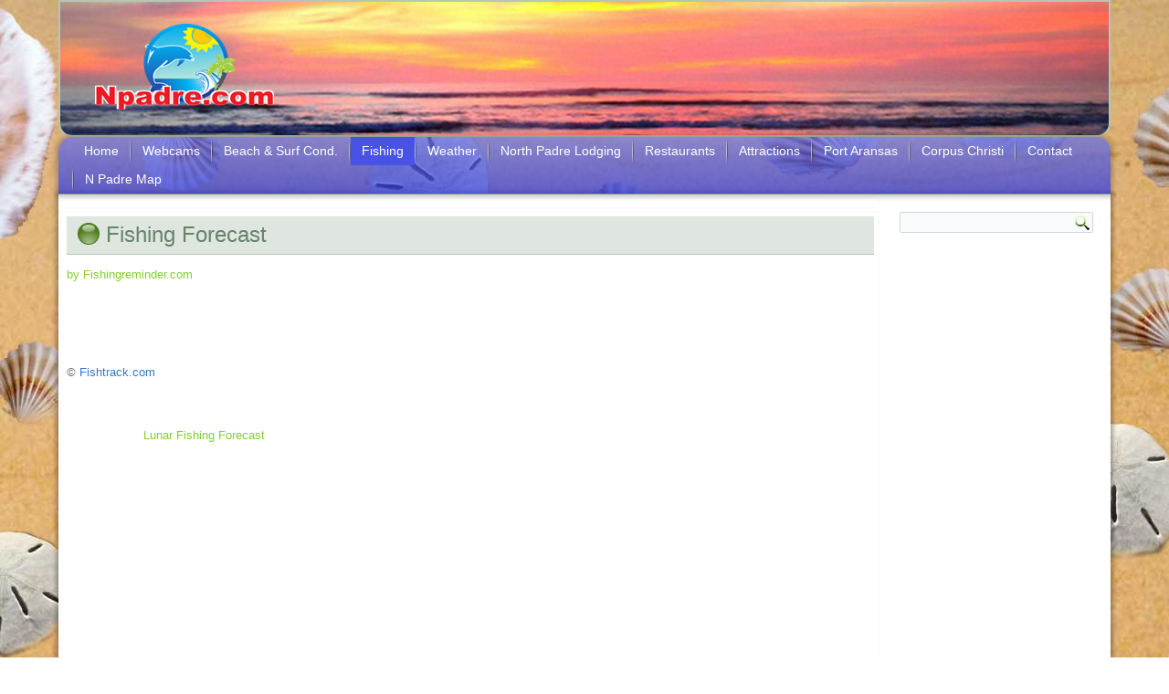

--- FILE ---
content_type: text/html; charset=UTF-8
request_url: http://www.npadre.com/fishing-3/fishing-forecast/
body_size: 8288
content:
<!DOCTYPE html>
<html dir="ltr" lang="en" prefix="og: https://ogp.me/ns#">
<head>
<meta charset="UTF-8" />

<!-- Created by Artisteer v4.2.0.60623 -->
<!--[if lt IE 9]><script src="https://html5shiv.googlecode.com/svn/trunk/html5.js"></script><![endif]-->

<link rel="stylesheet" href="http://www.npadre.com/wp-content/themes/sisi22/style.css" media="screen" />
<link rel="pingback" href="http://www.npadre.com/xmlrpc.php" />
	<style>img:is([sizes="auto" i], [sizes^="auto," i]) { contain-intrinsic-size: 3000px 1500px }</style>
	
		<!-- All in One SEO 4.8.1.1 - aioseo.com -->
		<title>Fishing Forecast | North Padre Island</title>
	<meta name="description" content="by Fishingreminder.com © Fishtrack.com Lunar Fishing Forecast" />
	<meta name="robots" content="max-image-preview:large" />
	<meta name="google-site-verification" content="google136ee9c510917623.html" />
	<link rel="canonical" href="http://www.npadre.com/fishing-3/fishing-forecast/" />
	<meta name="generator" content="All in One SEO (AIOSEO) 4.8.1.1" />
		<meta property="og:locale" content="en_US" />
		<meta property="og:site_name" content="North Padre Island | Beach conditions, places to stay, fishing , surfing, restaurants, hotels" />
		<meta property="og:type" content="article" />
		<meta property="og:title" content="Fishing Forecast | North Padre Island" />
		<meta property="og:description" content="by Fishingreminder.com © Fishtrack.com Lunar Fishing Forecast" />
		<meta property="og:url" content="http://www.npadre.com/fishing-3/fishing-forecast/" />
		<meta property="article:published_time" content="2014-04-29T21:00:39+00:00" />
		<meta property="article:modified_time" content="2015-10-27T14:17:39+00:00" />
		<meta name="twitter:card" content="summary" />
		<meta name="twitter:title" content="Fishing Forecast | North Padre Island" />
		<meta name="twitter:description" content="by Fishingreminder.com © Fishtrack.com Lunar Fishing Forecast" />
		<script type="application/ld+json" class="aioseo-schema">
			{"@context":"https:\/\/schema.org","@graph":[{"@type":"BreadcrumbList","@id":"http:\/\/www.npadre.com\/fishing-3\/fishing-forecast\/#breadcrumblist","itemListElement":[{"@type":"ListItem","@id":"http:\/\/www.npadre.com\/#listItem","position":1,"name":"Home","item":"http:\/\/www.npadre.com\/","nextItem":{"@type":"ListItem","@id":"http:\/\/www.npadre.com\/fishing-3\/#listItem","name":"Fishing"}},{"@type":"ListItem","@id":"http:\/\/www.npadre.com\/fishing-3\/#listItem","position":2,"name":"Fishing","item":"http:\/\/www.npadre.com\/fishing-3\/","nextItem":{"@type":"ListItem","@id":"http:\/\/www.npadre.com\/fishing-3\/fishing-forecast\/#listItem","name":"Fishing Forecast"},"previousItem":{"@type":"ListItem","@id":"http:\/\/www.npadre.com\/#listItem","name":"Home"}},{"@type":"ListItem","@id":"http:\/\/www.npadre.com\/fishing-3\/fishing-forecast\/#listItem","position":3,"name":"Fishing Forecast","previousItem":{"@type":"ListItem","@id":"http:\/\/www.npadre.com\/fishing-3\/#listItem","name":"Fishing"}}]},{"@type":"Organization","@id":"http:\/\/www.npadre.com\/#organization","name":"North Padre Island","description":"Beach conditions, places to stay, fishing , surfing, restaurants, hotels","url":"http:\/\/www.npadre.com\/"},{"@type":"WebPage","@id":"http:\/\/www.npadre.com\/fishing-3\/fishing-forecast\/#webpage","url":"http:\/\/www.npadre.com\/fishing-3\/fishing-forecast\/","name":"Fishing Forecast | North Padre Island","description":"by Fishingreminder.com \u00a9 Fishtrack.com Lunar Fishing Forecast","inLanguage":"en","isPartOf":{"@id":"http:\/\/www.npadre.com\/#website"},"breadcrumb":{"@id":"http:\/\/www.npadre.com\/fishing-3\/fishing-forecast\/#breadcrumblist"},"datePublished":"2014-04-29T21:00:39+00:00","dateModified":"2015-10-27T14:17:39+00:00"},{"@type":"WebSite","@id":"http:\/\/www.npadre.com\/#website","url":"http:\/\/www.npadre.com\/","name":"North Padre Island","description":"Beach conditions, places to stay, fishing , surfing, restaurants, hotels","inLanguage":"en","publisher":{"@id":"http:\/\/www.npadre.com\/#organization"}}]}
		</script>
		<!-- All in One SEO -->

<link rel="alternate" type="application/rss+xml" title="North Padre Island &raquo; Feed" href="http://www.npadre.com/feed/" />
<link rel="alternate" type="application/rss+xml" title="North Padre Island &raquo; Comments Feed" href="http://www.npadre.com/comments/feed/" />
<link rel="alternate" type="application/rss+xml" title="North Padre Island &raquo; Fishing Forecast Comments Feed" href="http://www.npadre.com/fishing-3/fishing-forecast/feed/" />
<script type="text/javascript">
/* <![CDATA[ */
window._wpemojiSettings = {"baseUrl":"https:\/\/s.w.org\/images\/core\/emoji\/15.0.3\/72x72\/","ext":".png","svgUrl":"https:\/\/s.w.org\/images\/core\/emoji\/15.0.3\/svg\/","svgExt":".svg","source":{"concatemoji":"http:\/\/www.npadre.com\/wp-includes\/js\/wp-emoji-release.min.js?ver=6.7.2"}};
/*! This file is auto-generated */
!function(i,n){var o,s,e;function c(e){try{var t={supportTests:e,timestamp:(new Date).valueOf()};sessionStorage.setItem(o,JSON.stringify(t))}catch(e){}}function p(e,t,n){e.clearRect(0,0,e.canvas.width,e.canvas.height),e.fillText(t,0,0);var t=new Uint32Array(e.getImageData(0,0,e.canvas.width,e.canvas.height).data),r=(e.clearRect(0,0,e.canvas.width,e.canvas.height),e.fillText(n,0,0),new Uint32Array(e.getImageData(0,0,e.canvas.width,e.canvas.height).data));return t.every(function(e,t){return e===r[t]})}function u(e,t,n){switch(t){case"flag":return n(e,"\ud83c\udff3\ufe0f\u200d\u26a7\ufe0f","\ud83c\udff3\ufe0f\u200b\u26a7\ufe0f")?!1:!n(e,"\ud83c\uddfa\ud83c\uddf3","\ud83c\uddfa\u200b\ud83c\uddf3")&&!n(e,"\ud83c\udff4\udb40\udc67\udb40\udc62\udb40\udc65\udb40\udc6e\udb40\udc67\udb40\udc7f","\ud83c\udff4\u200b\udb40\udc67\u200b\udb40\udc62\u200b\udb40\udc65\u200b\udb40\udc6e\u200b\udb40\udc67\u200b\udb40\udc7f");case"emoji":return!n(e,"\ud83d\udc26\u200d\u2b1b","\ud83d\udc26\u200b\u2b1b")}return!1}function f(e,t,n){var r="undefined"!=typeof WorkerGlobalScope&&self instanceof WorkerGlobalScope?new OffscreenCanvas(300,150):i.createElement("canvas"),a=r.getContext("2d",{willReadFrequently:!0}),o=(a.textBaseline="top",a.font="600 32px Arial",{});return e.forEach(function(e){o[e]=t(a,e,n)}),o}function t(e){var t=i.createElement("script");t.src=e,t.defer=!0,i.head.appendChild(t)}"undefined"!=typeof Promise&&(o="wpEmojiSettingsSupports",s=["flag","emoji"],n.supports={everything:!0,everythingExceptFlag:!0},e=new Promise(function(e){i.addEventListener("DOMContentLoaded",e,{once:!0})}),new Promise(function(t){var n=function(){try{var e=JSON.parse(sessionStorage.getItem(o));if("object"==typeof e&&"number"==typeof e.timestamp&&(new Date).valueOf()<e.timestamp+604800&&"object"==typeof e.supportTests)return e.supportTests}catch(e){}return null}();if(!n){if("undefined"!=typeof Worker&&"undefined"!=typeof OffscreenCanvas&&"undefined"!=typeof URL&&URL.createObjectURL&&"undefined"!=typeof Blob)try{var e="postMessage("+f.toString()+"("+[JSON.stringify(s),u.toString(),p.toString()].join(",")+"));",r=new Blob([e],{type:"text/javascript"}),a=new Worker(URL.createObjectURL(r),{name:"wpTestEmojiSupports"});return void(a.onmessage=function(e){c(n=e.data),a.terminate(),t(n)})}catch(e){}c(n=f(s,u,p))}t(n)}).then(function(e){for(var t in e)n.supports[t]=e[t],n.supports.everything=n.supports.everything&&n.supports[t],"flag"!==t&&(n.supports.everythingExceptFlag=n.supports.everythingExceptFlag&&n.supports[t]);n.supports.everythingExceptFlag=n.supports.everythingExceptFlag&&!n.supports.flag,n.DOMReady=!1,n.readyCallback=function(){n.DOMReady=!0}}).then(function(){return e}).then(function(){var e;n.supports.everything||(n.readyCallback(),(e=n.source||{}).concatemoji?t(e.concatemoji):e.wpemoji&&e.twemoji&&(t(e.twemoji),t(e.wpemoji)))}))}((window,document),window._wpemojiSettings);
/* ]]> */
</script>
<link rel='stylesheet' id='twb-open-sans-css' href='https://fonts.googleapis.com/css?family=Open+Sans%3A300%2C400%2C500%2C600%2C700%2C800&#038;display=swap&#038;ver=6.7.2' type='text/css' media='all' />
<link rel='stylesheet' id='twb-global-css' href='http://www.npadre.com/wp-content/plugins/slider-wd/booster/assets/css/global.css?ver=1.0.0' type='text/css' media='all' />
<style id='wp-emoji-styles-inline-css' type='text/css'>

	img.wp-smiley, img.emoji {
		display: inline !important;
		border: none !important;
		box-shadow: none !important;
		height: 1em !important;
		width: 1em !important;
		margin: 0 0.07em !important;
		vertical-align: -0.1em !important;
		background: none !important;
		padding: 0 !important;
	}
</style>
<link rel='stylesheet' id='wp-block-library-css' href='http://www.npadre.com/wp-includes/css/dist/block-library/style.min.css?ver=6.7.2' type='text/css' media='all' />
<style id='classic-theme-styles-inline-css' type='text/css'>
/*! This file is auto-generated */
.wp-block-button__link{color:#fff;background-color:#32373c;border-radius:9999px;box-shadow:none;text-decoration:none;padding:calc(.667em + 2px) calc(1.333em + 2px);font-size:1.125em}.wp-block-file__button{background:#32373c;color:#fff;text-decoration:none}
</style>
<style id='global-styles-inline-css' type='text/css'>
:root{--wp--preset--aspect-ratio--square: 1;--wp--preset--aspect-ratio--4-3: 4/3;--wp--preset--aspect-ratio--3-4: 3/4;--wp--preset--aspect-ratio--3-2: 3/2;--wp--preset--aspect-ratio--2-3: 2/3;--wp--preset--aspect-ratio--16-9: 16/9;--wp--preset--aspect-ratio--9-16: 9/16;--wp--preset--color--black: #000000;--wp--preset--color--cyan-bluish-gray: #abb8c3;--wp--preset--color--white: #ffffff;--wp--preset--color--pale-pink: #f78da7;--wp--preset--color--vivid-red: #cf2e2e;--wp--preset--color--luminous-vivid-orange: #ff6900;--wp--preset--color--luminous-vivid-amber: #fcb900;--wp--preset--color--light-green-cyan: #7bdcb5;--wp--preset--color--vivid-green-cyan: #00d084;--wp--preset--color--pale-cyan-blue: #8ed1fc;--wp--preset--color--vivid-cyan-blue: #0693e3;--wp--preset--color--vivid-purple: #9b51e0;--wp--preset--gradient--vivid-cyan-blue-to-vivid-purple: linear-gradient(135deg,rgba(6,147,227,1) 0%,rgb(155,81,224) 100%);--wp--preset--gradient--light-green-cyan-to-vivid-green-cyan: linear-gradient(135deg,rgb(122,220,180) 0%,rgb(0,208,130) 100%);--wp--preset--gradient--luminous-vivid-amber-to-luminous-vivid-orange: linear-gradient(135deg,rgba(252,185,0,1) 0%,rgba(255,105,0,1) 100%);--wp--preset--gradient--luminous-vivid-orange-to-vivid-red: linear-gradient(135deg,rgba(255,105,0,1) 0%,rgb(207,46,46) 100%);--wp--preset--gradient--very-light-gray-to-cyan-bluish-gray: linear-gradient(135deg,rgb(238,238,238) 0%,rgb(169,184,195) 100%);--wp--preset--gradient--cool-to-warm-spectrum: linear-gradient(135deg,rgb(74,234,220) 0%,rgb(151,120,209) 20%,rgb(207,42,186) 40%,rgb(238,44,130) 60%,rgb(251,105,98) 80%,rgb(254,248,76) 100%);--wp--preset--gradient--blush-light-purple: linear-gradient(135deg,rgb(255,206,236) 0%,rgb(152,150,240) 100%);--wp--preset--gradient--blush-bordeaux: linear-gradient(135deg,rgb(254,205,165) 0%,rgb(254,45,45) 50%,rgb(107,0,62) 100%);--wp--preset--gradient--luminous-dusk: linear-gradient(135deg,rgb(255,203,112) 0%,rgb(199,81,192) 50%,rgb(65,88,208) 100%);--wp--preset--gradient--pale-ocean: linear-gradient(135deg,rgb(255,245,203) 0%,rgb(182,227,212) 50%,rgb(51,167,181) 100%);--wp--preset--gradient--electric-grass: linear-gradient(135deg,rgb(202,248,128) 0%,rgb(113,206,126) 100%);--wp--preset--gradient--midnight: linear-gradient(135deg,rgb(2,3,129) 0%,rgb(40,116,252) 100%);--wp--preset--font-size--small: 13px;--wp--preset--font-size--medium: 20px;--wp--preset--font-size--large: 36px;--wp--preset--font-size--x-large: 42px;--wp--preset--spacing--20: 0.44rem;--wp--preset--spacing--30: 0.67rem;--wp--preset--spacing--40: 1rem;--wp--preset--spacing--50: 1.5rem;--wp--preset--spacing--60: 2.25rem;--wp--preset--spacing--70: 3.38rem;--wp--preset--spacing--80: 5.06rem;--wp--preset--shadow--natural: 6px 6px 9px rgba(0, 0, 0, 0.2);--wp--preset--shadow--deep: 12px 12px 50px rgba(0, 0, 0, 0.4);--wp--preset--shadow--sharp: 6px 6px 0px rgba(0, 0, 0, 0.2);--wp--preset--shadow--outlined: 6px 6px 0px -3px rgba(255, 255, 255, 1), 6px 6px rgba(0, 0, 0, 1);--wp--preset--shadow--crisp: 6px 6px 0px rgba(0, 0, 0, 1);}:where(.is-layout-flex){gap: 0.5em;}:where(.is-layout-grid){gap: 0.5em;}body .is-layout-flex{display: flex;}.is-layout-flex{flex-wrap: wrap;align-items: center;}.is-layout-flex > :is(*, div){margin: 0;}body .is-layout-grid{display: grid;}.is-layout-grid > :is(*, div){margin: 0;}:where(.wp-block-columns.is-layout-flex){gap: 2em;}:where(.wp-block-columns.is-layout-grid){gap: 2em;}:where(.wp-block-post-template.is-layout-flex){gap: 1.25em;}:where(.wp-block-post-template.is-layout-grid){gap: 1.25em;}.has-black-color{color: var(--wp--preset--color--black) !important;}.has-cyan-bluish-gray-color{color: var(--wp--preset--color--cyan-bluish-gray) !important;}.has-white-color{color: var(--wp--preset--color--white) !important;}.has-pale-pink-color{color: var(--wp--preset--color--pale-pink) !important;}.has-vivid-red-color{color: var(--wp--preset--color--vivid-red) !important;}.has-luminous-vivid-orange-color{color: var(--wp--preset--color--luminous-vivid-orange) !important;}.has-luminous-vivid-amber-color{color: var(--wp--preset--color--luminous-vivid-amber) !important;}.has-light-green-cyan-color{color: var(--wp--preset--color--light-green-cyan) !important;}.has-vivid-green-cyan-color{color: var(--wp--preset--color--vivid-green-cyan) !important;}.has-pale-cyan-blue-color{color: var(--wp--preset--color--pale-cyan-blue) !important;}.has-vivid-cyan-blue-color{color: var(--wp--preset--color--vivid-cyan-blue) !important;}.has-vivid-purple-color{color: var(--wp--preset--color--vivid-purple) !important;}.has-black-background-color{background-color: var(--wp--preset--color--black) !important;}.has-cyan-bluish-gray-background-color{background-color: var(--wp--preset--color--cyan-bluish-gray) !important;}.has-white-background-color{background-color: var(--wp--preset--color--white) !important;}.has-pale-pink-background-color{background-color: var(--wp--preset--color--pale-pink) !important;}.has-vivid-red-background-color{background-color: var(--wp--preset--color--vivid-red) !important;}.has-luminous-vivid-orange-background-color{background-color: var(--wp--preset--color--luminous-vivid-orange) !important;}.has-luminous-vivid-amber-background-color{background-color: var(--wp--preset--color--luminous-vivid-amber) !important;}.has-light-green-cyan-background-color{background-color: var(--wp--preset--color--light-green-cyan) !important;}.has-vivid-green-cyan-background-color{background-color: var(--wp--preset--color--vivid-green-cyan) !important;}.has-pale-cyan-blue-background-color{background-color: var(--wp--preset--color--pale-cyan-blue) !important;}.has-vivid-cyan-blue-background-color{background-color: var(--wp--preset--color--vivid-cyan-blue) !important;}.has-vivid-purple-background-color{background-color: var(--wp--preset--color--vivid-purple) !important;}.has-black-border-color{border-color: var(--wp--preset--color--black) !important;}.has-cyan-bluish-gray-border-color{border-color: var(--wp--preset--color--cyan-bluish-gray) !important;}.has-white-border-color{border-color: var(--wp--preset--color--white) !important;}.has-pale-pink-border-color{border-color: var(--wp--preset--color--pale-pink) !important;}.has-vivid-red-border-color{border-color: var(--wp--preset--color--vivid-red) !important;}.has-luminous-vivid-orange-border-color{border-color: var(--wp--preset--color--luminous-vivid-orange) !important;}.has-luminous-vivid-amber-border-color{border-color: var(--wp--preset--color--luminous-vivid-amber) !important;}.has-light-green-cyan-border-color{border-color: var(--wp--preset--color--light-green-cyan) !important;}.has-vivid-green-cyan-border-color{border-color: var(--wp--preset--color--vivid-green-cyan) !important;}.has-pale-cyan-blue-border-color{border-color: var(--wp--preset--color--pale-cyan-blue) !important;}.has-vivid-cyan-blue-border-color{border-color: var(--wp--preset--color--vivid-cyan-blue) !important;}.has-vivid-purple-border-color{border-color: var(--wp--preset--color--vivid-purple) !important;}.has-vivid-cyan-blue-to-vivid-purple-gradient-background{background: var(--wp--preset--gradient--vivid-cyan-blue-to-vivid-purple) !important;}.has-light-green-cyan-to-vivid-green-cyan-gradient-background{background: var(--wp--preset--gradient--light-green-cyan-to-vivid-green-cyan) !important;}.has-luminous-vivid-amber-to-luminous-vivid-orange-gradient-background{background: var(--wp--preset--gradient--luminous-vivid-amber-to-luminous-vivid-orange) !important;}.has-luminous-vivid-orange-to-vivid-red-gradient-background{background: var(--wp--preset--gradient--luminous-vivid-orange-to-vivid-red) !important;}.has-very-light-gray-to-cyan-bluish-gray-gradient-background{background: var(--wp--preset--gradient--very-light-gray-to-cyan-bluish-gray) !important;}.has-cool-to-warm-spectrum-gradient-background{background: var(--wp--preset--gradient--cool-to-warm-spectrum) !important;}.has-blush-light-purple-gradient-background{background: var(--wp--preset--gradient--blush-light-purple) !important;}.has-blush-bordeaux-gradient-background{background: var(--wp--preset--gradient--blush-bordeaux) !important;}.has-luminous-dusk-gradient-background{background: var(--wp--preset--gradient--luminous-dusk) !important;}.has-pale-ocean-gradient-background{background: var(--wp--preset--gradient--pale-ocean) !important;}.has-electric-grass-gradient-background{background: var(--wp--preset--gradient--electric-grass) !important;}.has-midnight-gradient-background{background: var(--wp--preset--gradient--midnight) !important;}.has-small-font-size{font-size: var(--wp--preset--font-size--small) !important;}.has-medium-font-size{font-size: var(--wp--preset--font-size--medium) !important;}.has-large-font-size{font-size: var(--wp--preset--font-size--large) !important;}.has-x-large-font-size{font-size: var(--wp--preset--font-size--x-large) !important;}
:where(.wp-block-post-template.is-layout-flex){gap: 1.25em;}:where(.wp-block-post-template.is-layout-grid){gap: 1.25em;}
:where(.wp-block-columns.is-layout-flex){gap: 2em;}:where(.wp-block-columns.is-layout-grid){gap: 2em;}
:root :where(.wp-block-pullquote){font-size: 1.5em;line-height: 1.6;}
</style>
<link rel='stylesheet' id='eazyest-slideshow-css' href='http://www.npadre.com/wp-content/plugins/eazyest-gallery/frontend/css/camera.css?ver=6.7.2' type='text/css' media='all' />
<!--[if lte IE 7]>
<link rel='stylesheet' id='style.ie7.css-css' href='http://www.npadre.com/wp-content/themes/sisi22/style.ie7.css?ver=6.7.2' type='text/css' media='screen' />
<![endif]-->
<script type="text/javascript" src="http://www.npadre.com/wp-content/themes/sisi22/jquery.js?ver=6.7.2" id="jquery-js"></script>
<script type="text/javascript" src="http://www.npadre.com/wp-content/plugins/slider-wd/booster/assets/js/circle-progress.js?ver=1.2.2" id="twb-circle-js"></script>
<script type="text/javascript" id="twb-global-js-extra">
/* <![CDATA[ */
var twb = {"nonce":"f083bfcc7b","ajax_url":"http:\/\/www.npadre.com\/wp-admin\/admin-ajax.php","plugin_url":"http:\/\/www.npadre.com\/wp-content\/plugins\/slider-wd\/booster","href":"http:\/\/www.npadre.com\/wp-admin\/admin.php?page=twb_slider_wd"};
var twb = {"nonce":"f083bfcc7b","ajax_url":"http:\/\/www.npadre.com\/wp-admin\/admin-ajax.php","plugin_url":"http:\/\/www.npadre.com\/wp-content\/plugins\/slider-wd\/booster","href":"http:\/\/www.npadre.com\/wp-admin\/admin.php?page=twb_slider_wd"};
/* ]]> */
</script>
<script type="text/javascript" src="http://www.npadre.com/wp-content/plugins/slider-wd/booster/assets/js/global.js?ver=1.0.0" id="twb-global-js"></script>
<script type="text/javascript" src="http://www.npadre.com/wp-content/themes/sisi22/jquery-migrate-1.1.1.js?ver=6.7.2" id="jquery_migrate-js"></script>
<script type="text/javascript" src="http://www.npadre.com/wp-content/themes/sisi22/script.js?ver=6.7.2" id="script.js-js"></script>
<link rel="https://api.w.org/" href="http://www.npadre.com/wp-json/" /><link rel="alternate" title="JSON" type="application/json" href="http://www.npadre.com/wp-json/wp/v2/pages/1221" /><link rel="EditURI" type="application/rsd+xml" title="RSD" href="http://www.npadre.com/xmlrpc.php?rsd" />
<link rel='shortlink' href='http://www.npadre.com/?p=1221' />
<link rel="alternate" title="oEmbed (JSON)" type="application/json+oembed" href="http://www.npadre.com/wp-json/oembed/1.0/embed?url=http%3A%2F%2Fwww.npadre.com%2Ffishing-3%2Ffishing-forecast%2F" />
<link rel="alternate" title="oEmbed (XML)" type="text/xml+oembed" href="http://www.npadre.com/wp-json/oembed/1.0/embed?url=http%3A%2F%2Fwww.npadre.com%2Ffishing-3%2Ffishing-forecast%2F&#038;format=xml" />
<style data-context="foundation-flickity-css">/*! Flickity v2.0.2
http://flickity.metafizzy.co
---------------------------------------------- */.flickity-enabled{position:relative}.flickity-enabled:focus{outline:0}.flickity-viewport{overflow:hidden;position:relative;height:100%}.flickity-slider{position:absolute;width:100%;height:100%}.flickity-enabled.is-draggable{-webkit-tap-highlight-color:transparent;tap-highlight-color:transparent;-webkit-user-select:none;-moz-user-select:none;-ms-user-select:none;user-select:none}.flickity-enabled.is-draggable .flickity-viewport{cursor:move;cursor:-webkit-grab;cursor:grab}.flickity-enabled.is-draggable .flickity-viewport.is-pointer-down{cursor:-webkit-grabbing;cursor:grabbing}.flickity-prev-next-button{position:absolute;top:50%;width:44px;height:44px;border:none;border-radius:50%;background:#fff;background:hsla(0,0%,100%,.75);cursor:pointer;-webkit-transform:translateY(-50%);transform:translateY(-50%)}.flickity-prev-next-button:hover{background:#fff}.flickity-prev-next-button:focus{outline:0;box-shadow:0 0 0 5px #09f}.flickity-prev-next-button:active{opacity:.6}.flickity-prev-next-button.previous{left:10px}.flickity-prev-next-button.next{right:10px}.flickity-rtl .flickity-prev-next-button.previous{left:auto;right:10px}.flickity-rtl .flickity-prev-next-button.next{right:auto;left:10px}.flickity-prev-next-button:disabled{opacity:.3;cursor:auto}.flickity-prev-next-button svg{position:absolute;left:20%;top:20%;width:60%;height:60%}.flickity-prev-next-button .arrow{fill:#333}.flickity-page-dots{position:absolute;width:100%;bottom:-25px;padding:0;margin:0;list-style:none;text-align:center;line-height:1}.flickity-rtl .flickity-page-dots{direction:rtl}.flickity-page-dots .dot{display:inline-block;width:10px;height:10px;margin:0 8px;background:#333;border-radius:50%;opacity:.25;cursor:pointer}.flickity-page-dots .dot.is-selected{opacity:1}</style><style data-context="foundation-slideout-css">.slideout-menu{position:fixed;left:0;top:0;bottom:0;right:auto;z-index:0;width:256px;overflow-y:auto;-webkit-overflow-scrolling:touch;display:none}.slideout-menu.pushit-right{left:auto;right:0}.slideout-panel{position:relative;z-index:1;will-change:transform}.slideout-open,.slideout-open .slideout-panel,.slideout-open body{overflow:hidden}.slideout-open .slideout-menu{display:block}.pushit{display:none}</style>


<link rel='home' href='http://www.npadre.com/' /><link rel="icon" href="http://www.npadre.com/wp-content/uploads/2021/03/Screenshot-88-144x144.png" sizes="32x32" />
<link rel="icon" href="http://www.npadre.com/wp-content/uploads/2021/03/Screenshot-88.png" sizes="192x192" />
<link rel="apple-touch-icon" href="http://www.npadre.com/wp-content/uploads/2021/03/Screenshot-88.png" />
<meta name="msapplication-TileImage" content="http://www.npadre.com/wp-content/uploads/2021/03/Screenshot-88.png" />
<style>.ios7.web-app-mode.has-fixed header{ background-color: rgba(246,146,70,.88);}</style>



</head>
<body class="page-template-default page page-id-1221 page-child parent-pageid-1093 metaslider-plugin">

<div id="art-main">

<header class="art-header clickable">

    <div class="art-shapes">
        <div class="art-object776402258"></div>

            </div>






                
                    
</header>

<nav class="art-nav">
    
<ul class="art-hmenu menu-59">
	<li class="menu-item-1380"><a title="Home" href="http://www.npadre.com/">Home</a>
	</li>
	<li class="menu-item-1561"><a title="Webcams" href="http://www.npadre.com/webcams/">Webcams</a>
	<ul>
		<li class="menu-item-1335"><a title="Bay Cam" href="http://www.npadre.com/web-cams/bay-cam-2/">Bay Cam</a>
		</li>
		<li class="menu-item-1336"><a title="Beach Cam" href="http://www.npadre.com/web-cams/surf-cam/">Beach Cam</a>
		</li>
		<li class="menu-item-1647"><a title="Surf Cam 1" href="http://www.npadre.com/beachcam/">Surf Cam 1</a>
		</li>
		<li class="menu-item-3052"><a title="Surf Cam 2" href="http://www.npadre.com/dunes-surfcam/">Surf Cam 2</a>
		</li>
	</ul>
	</li>
	<li class="menu-item-1337"><a title="Beach &amp; Surf  Cond." href="http://www.npadre.com/beach-surf-cond/">Beach &#038; Surf  Cond.</a>
	<ul>
		<li class="menu-item-1341"><a title="Surf Report" href="http://www.npadre.com/surfing-2/surf-report/">Surf Report</a>
		</li>
		<li class="menu-item-1342"><a title="Surf Forecast" href="http://www.npadre.com/surfing-2/surf-forecast/">Surf Forecast</a>
		</li>
	</ul>
	</li>
	<li class="menu-item-1343 active"><a title="Fishing" href="http://www.npadre.com/fishing-3/" class="active">Fishing</a>
	<ul class="active">
		<li class="menu-item-1344 active"><a title="Fishing Forecast" href="http://www.npadre.com/fishing-3/fishing-forecast/" class="active">Fishing Forecast</a>
		</li>
		<li class="menu-item-1345"><a title="Fishing Report" href="http://www.npadre.com/fishing-3/fishing-report/">Fishing Report</a>
		</li>
		<li class="menu-item-1338"><a title="Seas Forecast" href="http://www.npadre.com/beach-surf-cond/seas-forecast/">Seas Forecast</a>
		</li>
	</ul>
	</li>
	<li class="menu-item-1348"><a title="Weather" href="http://www.npadre.com/weather/">Weather</a>
	</li>
	<li class="menu-item-1346"><a title="North Padre Lodging" href="http://www.npadre.com/lodging-2/">North Padre Lodging</a>
	</li>
	<li class="menu-item-1347"><a title="Restaurants" href="http://www.npadre.com/restaurants/">Restaurants</a>
	</li>
	<li class="menu-item-1349"><a title="Attractions" href="http://www.npadre.com/activities/">Attractions</a>
	<ul>
		<li class="menu-item-1351"><a title="Beaches" href="http://www.npadre.com/attractions/beaches/">Beaches</a>
		</li>
		<li class="menu-item-1352"><a title="Water Sports" href="http://www.npadre.com/attractions/water-sports/">Water Sports</a>
		</li>
		<li class="menu-item-1339"><a title="Beach Safety Tips" href="http://www.npadre.com/beach-surf-cond/beach-safety-tips/">Beach Safety Tips</a>
		</li>
	</ul>
	</li>
	<li class="menu-item-1452"><a title="Port Aransas" href="http://www.npadre.com/port-aransas-2/">Port Aransas</a>
	<ul>
		<li class="menu-item-1470"><a title="Port A Lodging" href="http://www.npadre.com/?page_id=1465">Port A Lodging</a>
		</li>
		<li class="menu-item-1472"><a title="Port A Attractions" href="http://www.npadre.com/port-a-attractions/">Port A Attractions</a>
		</li>
		<li class="menu-item-3144"><a title="Port A Restaurants" href="http://www.npadre.com/port-a-restaurants/">Port A Restaurants</a>
		</li>
	</ul>
	</li>
	<li class="menu-item-1453"><a title="Corpus  Christi" href="http://www.npadre.com/corpus-christi-2/">Corpus  Christi</a>
	<ul>
		<li class="menu-item-1469"><a title="Corpus Lodging" href="http://www.npadre.com/corpus-lodging/">Corpus Lodging</a>
		</li>
		<li class="menu-item-1471"><a title="Corpus Attractions" href="http://www.npadre.com/corpus-attraction/">Corpus Attractions</a>
		</li>
		<li class="menu-item-3147"><a title="Corpus Restaurants" href="http://www.npadre.com/corpus-restaurants/">Corpus Restaurants</a>
		</li>
	</ul>
	</li>
	<li class="menu-item-1383"><a title="Contact" href="http://www.npadre.com/contact/">Contact</a>
	</li>
	<li class="menu-item-1666"><a title="N Padre Map" href="http://www.npadre.com/north-padre-island-map/">N Padre Map</a>
	</li>
</ul>
 
    </nav><div class="art-sheet clearfix">
            <div class="art-layout-wrapper">
                <div class="art-content-layout">
                    <div class="art-content-layout-row">
                        <div class="art-layout-cell art-content">				<article id="text-13"  class="art-post art-article  widget widget_text" style="">
                                                                                                <div class="art-postcontent clearfix">			<div class="textwidget"></div>
		</div>


</article>
					<article id="post-1221"  class="art-post art-article  post-1221 page type-page status-publish hentry" style="">
                                <div class="art-postmetadataheader"><h1 class="art-postheader"><span class="art-postheadericon">Fishing Forecast</span></h1></div>                                                                <div class="art-postcontent clearfix"><div style="width: 170px;">
<div id="frmdr"></div>
<p> <a href="http://www.fishingreminder.com" title="Fishing Calendar">by Fishingreminder.com</a> </div>
<p> <script>function frmcallback(data) { document.getElementById('frmdr').innerHTML = data.html; }</script> <script type="text/javascript" src="http://www.fishingreminder.com/widgets/fishing_times_plain/gettimes.php?lat=27.8005800&#038;lng=-97.3963800"></script><br />
              <!-- WIDGET CONTENTS COPYRIGHT FISHTRACK.COM --><br />
<!-- WIDGET VERSION 1.1 JUNE 2012 --><br />
<script type="text/javascript" src="http://widget.fishtrack.com/widget/widgetft.jsp?id=5792&#038;start=sst"></script><br />
©   <A href='http://www.fishtrack.com' style='text-decoration:none;color:#3377cc;' target='_top'>Fishtrack.com</A><br />
<!-- START UP: You can pick the default starting display by changing &start=OPTION above --><br />
<!-- where OPTION is one of: sst (the default), chart, period,wind or wave --><br />
<!-- WIDGET CONTENTS COPYRIGHT FISHTRACK.COM --></p>
<div style="text-align:center;width:300px;height:240px"><a href="http://preweather.com/fishing-forecast" title="Lunar Fishing Forecast">Lunar Fishing Forecast</a><br /><iframe src='http://preweather.com/fishing-forecast/widget_luna_klev.php' width='600' height='240' scrolling='no' frameborder='0'></iframe></div>
<p><script async src="//pagead2.googlesyndication.com/pagead/js/adsbygoogle.js"></script><br />
<!-- npadre.com --><br />
<ins class="adsbygoogle"
     style="display:inline-block;width:400px;height:150px"
     data-ad-client="ca-pub-8873804382910395"
     data-ad-slot="5152732268"></ins><br />
<script>
(adsbygoogle = window.adsbygoogle || []).push({});
</script></p>
</div>


</article>
	
			

                        </div>
                        

<div class="art-layout-cell art-sidebar1"><div  id="search-8" class="art-block widget widget_search  clearfix">
        <div class="art-blockcontent"><form class="art-search" method="get" name="searchform" action="http://www.npadre.com/">
	<input name="s" type="text" value="" />
	<input class="art-search-button" type="submit" value="" />
</form></div>
</div><div  id="text-11" class="art-block widget widget_text  clearfix">
        <div class="art-blockcontent">			<div class="textwidget"><script async src="//pagead2.googlesyndication.com/pagead/js/adsbygoogle.js"></script>
<!-- npadre2.com -->
<ins class="adsbygoogle"
     style="display:inline-block;width:200px;height:500px"
     data-ad-client="ca-pub-8873804382910395"
     data-ad-slot="8462544666"></ins>
<script>
(adsbygoogle = window.adsbygoogle || []).push({});
</script></div>
		</div>
</div><div  id="text-9" class="art-block widget widget_text  clearfix">
        <div class="art-blockcontent">			<div class="textwidget"><script async src="//pagead2.googlesyndication.com/pagead/js/adsbygoogle.js"></script>
<!-- npadre.com -->
<ins class="adsbygoogle"
     style="display:inline-block;width:200px;height:250px"
     data-ad-client="ca-pub-8873804382910395"
     data-ad-slot="5152732268"></ins>
<script>
(adsbygoogle = window.adsbygoogle || []).push({});
</script></div>
		</div>
</div><div  id="text-16" class="art-block widget widget_text  clearfix">
        <div class="art-blockcontent">			<div class="textwidget"><a href="http://www.vrbo.com/723468"><img src="http://www.new.npadre.com/images/FATHERDAY-M.jpg" width="200" height="250" border="0" /></a></div>
		</div>
</div><div  id="text-17" class="art-block widget widget_text  clearfix">
        <div class="art-blockcontent">			<div class="textwidget"><script async src="//pagead2.googlesyndication.com/pagead/js/adsbygoogle.js"></script>
<!-- npadre2.com -->
<ins class="adsbygoogle"
     style="display:inline-block;width:200px;height:500px"
     data-ad-client="ca-pub-8873804382910395"
     data-ad-slot="8462544666"></ins>
<script>
(adsbygoogle = window.adsbygoogle || []).push({});
</script></div>
		</div>
</div><div  id="visits_counter_widget" class="art-block widget vc_initWidget  clearfix">
        <div class="art-blockcontent">                                Now online: 1001<br />Today: 134<br />This week: 526<br />Overall: 791066        </div>
</div></div>
                    </div>
                </div>
            </div><footer class="art-footer"><div class="art-footer-text">
<p><a href="http://www.npadre.com/feed/" class="art-rss-tag-icon" title="North Padre Island RSS Feed" style="float: left; line-height: 0px;"></a></p>
<p><a href="#">Link1</a> | <a href="#">Link2</a> | <a href="#">Link3</a></p>
<p>Copyright © [2022], npadre.com, north-padre.com . All Rights Reserved.</p>
</div>
</footer>

    </div>
    <p class="art-page-footer">
        <span id="art-footnote-links">Designed by <a href="http://www.activemediapro.com/" target="_blank">Active Media Pro</a>.</span>
    </p>
</div>


<div id="wp-footer">
	<!-- Powered by WPtouch: 4.3.60 -->	<!-- 75 queries. 0.503 seconds. -->
</div>
</body>
</html>



--- FILE ---
content_type: text/html; charset=utf-8
request_url: https://www.google.com/recaptcha/api2/aframe
body_size: 267
content:
<!DOCTYPE HTML><html><head><meta http-equiv="content-type" content="text/html; charset=UTF-8"></head><body><script nonce="UVsuHl_-FQjAF8di_8Tq0Q">/** Anti-fraud and anti-abuse applications only. See google.com/recaptcha */ try{var clients={'sodar':'https://pagead2.googlesyndication.com/pagead/sodar?'};window.addEventListener("message",function(a){try{if(a.source===window.parent){var b=JSON.parse(a.data);var c=clients[b['id']];if(c){var d=document.createElement('img');d.src=c+b['params']+'&rc='+(localStorage.getItem("rc::a")?sessionStorage.getItem("rc::b"):"");window.document.body.appendChild(d);sessionStorage.setItem("rc::e",parseInt(sessionStorage.getItem("rc::e")||0)+1);localStorage.setItem("rc::h",'1769012010059');}}}catch(b){}});window.parent.postMessage("_grecaptcha_ready", "*");}catch(b){}</script></body></html>